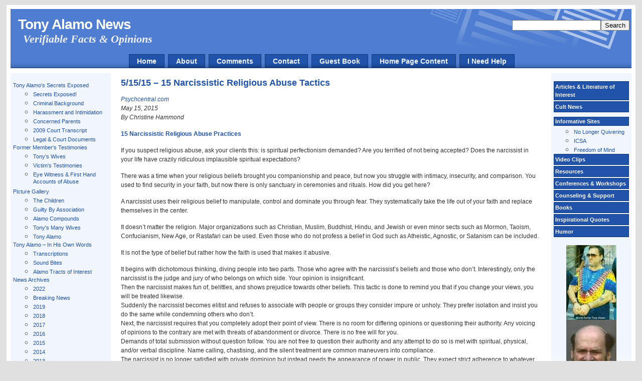

--- FILE ---
content_type: text/html; charset=UTF-8
request_url: https://www.tonyalamonews.com/6065/51515-15-narcissistic-religious-abuse-tactics.php
body_size: 8636
content:
<!DOCTYPE html PUBLIC "-//W3C//DTD XHTML 1.0 Transitional//EN" "http://www.w3.org/TR/xhtml1/DTD/xhtml1-transitional.dtd">
<html xmlns="http://www.w3.org/1999/xhtml">
<head profile="http://gmpg.org/xfn/11">
<meta http-equiv="Content-Type" content="text/html; charset=UTF-8" />
<title>Tony Alamo News  &raquo; Blog Archive   &raquo; 5/15/15 &#8211; 15 Narcissistic Religious Abuse Tactics</title>
<link rel="stylesheet" href="https://www.tonyalamonews.com/wp-content/themes/newsportal-10/style.css" type="text/css" media="screen" />
<link rel="alternate" type="application/rss+xml" title="RSS 2.0" href="https://feeds.feedburner.com/TonyAlamoNews" />
<link rel="alternate" type="text/xml" title="RSS .92" href="https://feeds.feedburner.com/TonyAlamoNews" />
<link rel="alternate" type="application/atom+xml" title="Atom 0.3" href="https://feeds.feedburner.com/TonyAlamoNews" />
<link rel="pingback" href="https://www.tonyalamonews.com/xmlrpc.php" />
	<link rel='archives' title='April 2024' href='https://www.tonyalamonews.com/date/2024/04' />
	<link rel='archives' title='March 2024' href='https://www.tonyalamonews.com/date/2024/03' />
	<link rel='archives' title='June 2022' href='https://www.tonyalamonews.com/date/2022/06' />
	<link rel='archives' title='June 2019' href='https://www.tonyalamonews.com/date/2019/06' />
	<link rel='archives' title='February 2019' href='https://www.tonyalamonews.com/date/2019/02' />
	<link rel='archives' title='September 2018' href='https://www.tonyalamonews.com/date/2018/09' />
	<link rel='archives' title='May 2018' href='https://www.tonyalamonews.com/date/2018/05' />
	<link rel='archives' title='April 2018' href='https://www.tonyalamonews.com/date/2018/04' />
	<link rel='archives' title='March 2018' href='https://www.tonyalamonews.com/date/2018/03' />
	<link rel='archives' title='December 2017' href='https://www.tonyalamonews.com/date/2017/12' />
	<link rel='archives' title='November 2017' href='https://www.tonyalamonews.com/date/2017/11' />
	<link rel='archives' title='July 2017' href='https://www.tonyalamonews.com/date/2017/07' />
	<link rel='archives' title='May 2017' href='https://www.tonyalamonews.com/date/2017/05' />
	<link rel='archives' title='April 2017' href='https://www.tonyalamonews.com/date/2017/04' />
	<link rel='archives' title='February 2016' href='https://www.tonyalamonews.com/date/2016/02' />
	<link rel='archives' title='October 2015' href='https://www.tonyalamonews.com/date/2015/10' />
	<link rel='archives' title='July 2015' href='https://www.tonyalamonews.com/date/2015/07' />
	<link rel='archives' title='May 2015' href='https://www.tonyalamonews.com/date/2015/05' />
	<link rel='archives' title='April 2015' href='https://www.tonyalamonews.com/date/2015/04' />
	<link rel='archives' title='January 2015' href='https://www.tonyalamonews.com/date/2015/01' />
	<link rel='archives' title='December 2014' href='https://www.tonyalamonews.com/date/2014/12' />
	<link rel='archives' title='November 2014' href='https://www.tonyalamonews.com/date/2014/11' />
	<link rel='archives' title='October 2014' href='https://www.tonyalamonews.com/date/2014/10' />
	<link rel='archives' title='August 2014' href='https://www.tonyalamonews.com/date/2014/08' />
	<link rel='archives' title='June 2014' href='https://www.tonyalamonews.com/date/2014/06' />
	<link rel='archives' title='May 2014' href='https://www.tonyalamonews.com/date/2014/05' />
	<link rel='archives' title='April 2014' href='https://www.tonyalamonews.com/date/2014/04' />
	<link rel='archives' title='March 2014' href='https://www.tonyalamonews.com/date/2014/03' />
	<link rel='archives' title='February 2014' href='https://www.tonyalamonews.com/date/2014/02' />
	<link rel='archives' title='January 2014' href='https://www.tonyalamonews.com/date/2014/01' />
	<link rel='archives' title='December 2013' href='https://www.tonyalamonews.com/date/2013/12' />
	<link rel='archives' title='November 2013' href='https://www.tonyalamonews.com/date/2013/11' />
	<link rel='archives' title='October 2013' href='https://www.tonyalamonews.com/date/2013/10' />
	<link rel='archives' title='September 2013' href='https://www.tonyalamonews.com/date/2013/09' />
	<link rel='archives' title='August 2013' href='https://www.tonyalamonews.com/date/2013/08' />
	<link rel='archives' title='July 2013' href='https://www.tonyalamonews.com/date/2013/07' />
	<link rel='archives' title='June 2013' href='https://www.tonyalamonews.com/date/2013/06' />
	<link rel='archives' title='May 2013' href='https://www.tonyalamonews.com/date/2013/05' />
	<link rel='archives' title='April 2013' href='https://www.tonyalamonews.com/date/2013/04' />
	<link rel='archives' title='March 2013' href='https://www.tonyalamonews.com/date/2013/03' />
	<link rel='archives' title='February 2013' href='https://www.tonyalamonews.com/date/2013/02' />
	<link rel='archives' title='January 2013' href='https://www.tonyalamonews.com/date/2013/01' />
	<link rel='archives' title='December 2012' href='https://www.tonyalamonews.com/date/2012/12' />
	<link rel='archives' title='November 2012' href='https://www.tonyalamonews.com/date/2012/11' />
	<link rel='archives' title='October 2012' href='https://www.tonyalamonews.com/date/2012/10' />
	<link rel='archives' title='September 2012' href='https://www.tonyalamonews.com/date/2012/09' />
	<link rel='archives' title='August 2012' href='https://www.tonyalamonews.com/date/2012/08' />
	<link rel='archives' title='June 2012' href='https://www.tonyalamonews.com/date/2012/06' />
	<link rel='archives' title='April 2012' href='https://www.tonyalamonews.com/date/2012/04' />
	<link rel='archives' title='February 2012' href='https://www.tonyalamonews.com/date/2012/02' />
	<link rel='archives' title='January 2012' href='https://www.tonyalamonews.com/date/2012/01' />
	<link rel='archives' title='December 2011' href='https://www.tonyalamonews.com/date/2011/12' />
	<link rel='archives' title='November 2011' href='https://www.tonyalamonews.com/date/2011/11' />
	<link rel='archives' title='October 2011' href='https://www.tonyalamonews.com/date/2011/10' />
	<link rel='archives' title='September 2011' href='https://www.tonyalamonews.com/date/2011/09' />
	<link rel='archives' title='August 2011' href='https://www.tonyalamonews.com/date/2011/08' />
	<link rel='archives' title='June 2011' href='https://www.tonyalamonews.com/date/2011/06' />
	<link rel='archives' title='May 2011' href='https://www.tonyalamonews.com/date/2011/05' />
	<link rel='archives' title='April 2011' href='https://www.tonyalamonews.com/date/2011/04' />
	<link rel='archives' title='March 2011' href='https://www.tonyalamonews.com/date/2011/03' />
	<link rel='archives' title='February 2011' href='https://www.tonyalamonews.com/date/2011/02' />
	<link rel='archives' title='January 2011' href='https://www.tonyalamonews.com/date/2011/01' />
	<link rel='archives' title='December 2010' href='https://www.tonyalamonews.com/date/2010/12' />
	<link rel='archives' title='November 2010' href='https://www.tonyalamonews.com/date/2010/11' />
	<link rel='archives' title='October 2010' href='https://www.tonyalamonews.com/date/2010/10' />
	<link rel='archives' title='September 2010' href='https://www.tonyalamonews.com/date/2010/09' />
	<link rel='archives' title='August 2010' href='https://www.tonyalamonews.com/date/2010/08' />
	<link rel='archives' title='July 2010' href='https://www.tonyalamonews.com/date/2010/07' />
	<link rel='archives' title='June 2010' href='https://www.tonyalamonews.com/date/2010/06' />
	<link rel='archives' title='May 2010' href='https://www.tonyalamonews.com/date/2010/05' />
	<link rel='archives' title='April 2010' href='https://www.tonyalamonews.com/date/2010/04' />
	<link rel='archives' title='March 2010' href='https://www.tonyalamonews.com/date/2010/03' />
	<link rel='archives' title='February 2010' href='https://www.tonyalamonews.com/date/2010/02' />
	<link rel='archives' title='January 2010' href='https://www.tonyalamonews.com/date/2010/01' />
	<link rel='archives' title='December 2009' href='https://www.tonyalamonews.com/date/2009/12' />
	<link rel='archives' title='November 2009' href='https://www.tonyalamonews.com/date/2009/11' />
	<link rel='archives' title='October 2009' href='https://www.tonyalamonews.com/date/2009/10' />
	<link rel='archives' title='September 2009' href='https://www.tonyalamonews.com/date/2009/09' />
	<link rel='archives' title='August 2009' href='https://www.tonyalamonews.com/date/2009/08' />
	<link rel='archives' title='July 2009' href='https://www.tonyalamonews.com/date/2009/07' />
	<link rel='archives' title='June 2009' href='https://www.tonyalamonews.com/date/2009/06' />
	<link rel='archives' title='May 2009' href='https://www.tonyalamonews.com/date/2009/05' />
	<link rel='archives' title='April 2009' href='https://www.tonyalamonews.com/date/2009/04' />
	<link rel='archives' title='March 2009' href='https://www.tonyalamonews.com/date/2009/03' />
	<link rel='archives' title='February 2009' href='https://www.tonyalamonews.com/date/2009/02' />
	<link rel='archives' title='January 2009' href='https://www.tonyalamonews.com/date/2009/01' />
	<link rel='archives' title='December 2008' href='https://www.tonyalamonews.com/date/2008/12' />
	<link rel='archives' title='November 2008' href='https://www.tonyalamonews.com/date/2008/11' />
	<link rel='archives' title='October 2008' href='https://www.tonyalamonews.com/date/2008/10' />
	<link rel='archives' title='September 2008' href='https://www.tonyalamonews.com/date/2008/09' />
	<link rel='archives' title='August 2008' href='https://www.tonyalamonews.com/date/2008/08' />
	<link rel='archives' title='July 2008' href='https://www.tonyalamonews.com/date/2008/07' />
	<link rel='archives' title='June 2008' href='https://www.tonyalamonews.com/date/2008/06' />
	<link rel='archives' title='May 2008' href='https://www.tonyalamonews.com/date/2008/05' />
	<link rel='archives' title='April 2008' href='https://www.tonyalamonews.com/date/2008/04' />
	<link rel='archives' title='March 2008' href='https://www.tonyalamonews.com/date/2008/03' />
	<link rel='archives' title='February 2008' href='https://www.tonyalamonews.com/date/2008/02' />
	<link rel='archives' title='December 2007' href='https://www.tonyalamonews.com/date/2007/12' />
	<link rel='archives' title='November 2007' href='https://www.tonyalamonews.com/date/2007/11' />
	<link rel='archives' title='October 2007' href='https://www.tonyalamonews.com/date/2007/10' />
	<link rel='archives' title='September 2007' href='https://www.tonyalamonews.com/date/2007/09' />
	<link rel='archives' title='August 2007' href='https://www.tonyalamonews.com/date/2007/08' />
	<link rel='archives' title='June 2007' href='https://www.tonyalamonews.com/date/2007/06' />
	<link rel='archives' title='May 2007' href='https://www.tonyalamonews.com/date/2007/05' />
	<link rel='archives' title='April 2007' href='https://www.tonyalamonews.com/date/2007/04' />
	<link rel='archives' title='March 2007' href='https://www.tonyalamonews.com/date/2007/03' />
	<link rel='archives' title='February 2007' href='https://www.tonyalamonews.com/date/2007/02' />
	<link rel='archives' title='December 2006' href='https://www.tonyalamonews.com/date/2006/12' />
	<link rel='archives' title='November 2006' href='https://www.tonyalamonews.com/date/2006/11' />
	<link rel='archives' title='October 2006' href='https://www.tonyalamonews.com/date/2006/10' />
	<link rel='archives' title='September 2006' href='https://www.tonyalamonews.com/date/2006/09' />
	<link rel='archives' title='July 2006' href='https://www.tonyalamonews.com/date/2006/07' />
	<link rel='archives' title='June 2006' href='https://www.tonyalamonews.com/date/2006/06' />
	<link rel='archives' title='May 2006' href='https://www.tonyalamonews.com/date/2006/05' />
	<link rel='archives' title='February 2006' href='https://www.tonyalamonews.com/date/2006/02' />
<meta name='robots' content='max-image-preview:large' />
<link rel="alternate" type="application/rss+xml" title="Tony Alamo News &raquo; 5/15/15 &#8211; 15 Narcissistic Religious Abuse Tactics Comments Feed" href="https://www.tonyalamonews.com/6065/51515-15-narcissistic-religious-abuse-tactics.php/feed" />
<link rel="alternate" title="oEmbed (JSON)" type="application/json+oembed" href="https://www.tonyalamonews.com/wp-json/oembed/1.0/embed?url=https%3A%2F%2Fwww.tonyalamonews.com%2F6065%2F51515-15-narcissistic-religious-abuse-tactics.php" />
<link rel="alternate" title="oEmbed (XML)" type="text/xml+oembed" href="https://www.tonyalamonews.com/wp-json/oembed/1.0/embed?url=https%3A%2F%2Fwww.tonyalamonews.com%2F6065%2F51515-15-narcissistic-religious-abuse-tactics.php&#038;format=xml" />
<style id='wp-img-auto-sizes-contain-inline-css' type='text/css'>
img:is([sizes=auto i],[sizes^="auto," i]){contain-intrinsic-size:3000px 1500px}
/*# sourceURL=wp-img-auto-sizes-contain-inline-css */
</style>
<style id='wp-emoji-styles-inline-css' type='text/css'>

	img.wp-smiley, img.emoji {
		display: inline !important;
		border: none !important;
		box-shadow: none !important;
		height: 1em !important;
		width: 1em !important;
		margin: 0 0.07em !important;
		vertical-align: -0.1em !important;
		background: none !important;
		padding: 0 !important;
	}
/*# sourceURL=wp-emoji-styles-inline-css */
</style>
<style id='wp-block-library-inline-css' type='text/css'>
:root{--wp-block-synced-color:#7a00df;--wp-block-synced-color--rgb:122,0,223;--wp-bound-block-color:var(--wp-block-synced-color);--wp-editor-canvas-background:#ddd;--wp-admin-theme-color:#007cba;--wp-admin-theme-color--rgb:0,124,186;--wp-admin-theme-color-darker-10:#006ba1;--wp-admin-theme-color-darker-10--rgb:0,107,160.5;--wp-admin-theme-color-darker-20:#005a87;--wp-admin-theme-color-darker-20--rgb:0,90,135;--wp-admin-border-width-focus:2px}@media (min-resolution:192dpi){:root{--wp-admin-border-width-focus:1.5px}}.wp-element-button{cursor:pointer}:root .has-very-light-gray-background-color{background-color:#eee}:root .has-very-dark-gray-background-color{background-color:#313131}:root .has-very-light-gray-color{color:#eee}:root .has-very-dark-gray-color{color:#313131}:root .has-vivid-green-cyan-to-vivid-cyan-blue-gradient-background{background:linear-gradient(135deg,#00d084,#0693e3)}:root .has-purple-crush-gradient-background{background:linear-gradient(135deg,#34e2e4,#4721fb 50%,#ab1dfe)}:root .has-hazy-dawn-gradient-background{background:linear-gradient(135deg,#faaca8,#dad0ec)}:root .has-subdued-olive-gradient-background{background:linear-gradient(135deg,#fafae1,#67a671)}:root .has-atomic-cream-gradient-background{background:linear-gradient(135deg,#fdd79a,#004a59)}:root .has-nightshade-gradient-background{background:linear-gradient(135deg,#330968,#31cdcf)}:root .has-midnight-gradient-background{background:linear-gradient(135deg,#020381,#2874fc)}:root{--wp--preset--font-size--normal:16px;--wp--preset--font-size--huge:42px}.has-regular-font-size{font-size:1em}.has-larger-font-size{font-size:2.625em}.has-normal-font-size{font-size:var(--wp--preset--font-size--normal)}.has-huge-font-size{font-size:var(--wp--preset--font-size--huge)}.has-text-align-center{text-align:center}.has-text-align-left{text-align:left}.has-text-align-right{text-align:right}.has-fit-text{white-space:nowrap!important}#end-resizable-editor-section{display:none}.aligncenter{clear:both}.items-justified-left{justify-content:flex-start}.items-justified-center{justify-content:center}.items-justified-right{justify-content:flex-end}.items-justified-space-between{justify-content:space-between}.screen-reader-text{border:0;clip-path:inset(50%);height:1px;margin:-1px;overflow:hidden;padding:0;position:absolute;width:1px;word-wrap:normal!important}.screen-reader-text:focus{background-color:#ddd;clip-path:none;color:#444;display:block;font-size:1em;height:auto;left:5px;line-height:normal;padding:15px 23px 14px;text-decoration:none;top:5px;width:auto;z-index:100000}html :where(.has-border-color){border-style:solid}html :where([style*=border-top-color]){border-top-style:solid}html :where([style*=border-right-color]){border-right-style:solid}html :where([style*=border-bottom-color]){border-bottom-style:solid}html :where([style*=border-left-color]){border-left-style:solid}html :where([style*=border-width]){border-style:solid}html :where([style*=border-top-width]){border-top-style:solid}html :where([style*=border-right-width]){border-right-style:solid}html :where([style*=border-bottom-width]){border-bottom-style:solid}html :where([style*=border-left-width]){border-left-style:solid}html :where(img[class*=wp-image-]){height:auto;max-width:100%}:where(figure){margin:0 0 1em}html :where(.is-position-sticky){--wp-admin--admin-bar--position-offset:var(--wp-admin--admin-bar--height,0px)}@media screen and (max-width:600px){html :where(.is-position-sticky){--wp-admin--admin-bar--position-offset:0px}}

/*# sourceURL=wp-block-library-inline-css */
</style>
<style id='classic-theme-styles-inline-css' type='text/css'>
/*! This file is auto-generated */
.wp-block-button__link{color:#fff;background-color:#32373c;border-radius:9999px;box-shadow:none;text-decoration:none;padding:calc(.667em + 2px) calc(1.333em + 2px);font-size:1.125em}.wp-block-file__button{background:#32373c;color:#fff;text-decoration:none}
/*# sourceURL=/wp-includes/css/classic-themes.min.css */
</style>
<link rel='stylesheet' id='cptch_stylesheet-css' href='https://www.tonyalamonews.com/wp-content/plugins/captcha/css/front_end_style.css?ver=4.4.5' type='text/css' media='all' />
<link rel='stylesheet' id='dashicons-css' href='https://www.tonyalamonews.com/wp-includes/css/dashicons.min.css?ver=6.9' type='text/css' media='all' />
<link rel='stylesheet' id='cptch_desktop_style-css' href='https://www.tonyalamonews.com/wp-content/plugins/captcha/css/desktop_style.css?ver=4.4.5' type='text/css' media='all' />
<link rel="https://api.w.org/" href="https://www.tonyalamonews.com/wp-json/" /><link rel="alternate" title="JSON" type="application/json" href="https://www.tonyalamonews.com/wp-json/wp/v2/posts/6065" /><link rel="EditURI" type="application/rsd+xml" title="RSD" href="https://www.tonyalamonews.com/xmlrpc.php?rsd" />
<link rel="canonical" href="https://www.tonyalamonews.com/6065/51515-15-narcissistic-religious-abuse-tactics.php" />
<link rel='shortlink' href='https://www.tonyalamonews.com/?p=6065' />
<script src="https://www.google-analytics.com/urchin.js" type="text/javascript">
</script>
<script type="text/javascript">
_uacct = "UA-1487213-2";
urchinTracker();
</script>
</head>



<body>

<div id="page_wrapper"><a name="top"></a>
  <div id="header_wrapper">
    <div id="header">
<h1><a href="https://www.tonyalamonews.com">Tony Alamo News</a></h1>
<div style="padding-left: 10px; padding-bottom: 10px; font-size: 138%; color: #eee; font-weight: bold; font-style: italic" >Verifiable Facts &amp; Opinions</div>
			</div>
    <div id="navcontainer">
	<ul id="navlist">

<li class="page_item"><a href="https://www.tonyalamonews.com">Home</a></li>

<li class="page_item page-item-2"><a href="https://www.tonyalamonews.com/about">About</a></li>
<li class="page_item page-item-5698"><a href="https://www.tonyalamonews.com/comments">Comments</a></li>
<li class="page_item page-item-3"><a href="https://www.tonyalamonews.com/please">Contact</a></li>
<li class="page_item page-item-152"><a href="https://www.tonyalamonews.com/guest-book">Guest Book</a></li>
<li class="page_item page-item-6325"><a href="https://www.tonyalamonews.com/home-page-content">Home Page Content</a></li>
<li class="page_item page-item-208"><a href="https://www.tonyalamonews.com/i-need-help">I Need Help</a></li>

<li class="page_item" style="position:absolute;top:40px; right: 25px;"><form style="display:inline" method="get" id="searchform" action="/index.php">

<input type="text" size="20" value="" name="s" id="s" /><input type="submit" id="sidebarsubmit" value="Search" />

 </form></li>

</ul>


          </div>
  </div>

  <div id="left_side">
  
  		
		
		      <div class="block block-user">
   
 </div>
 
 
        <div class="block block-user">

<ul class="catnav">

	<li class="cat-item cat-item-51"><a href="https://www.tonyalamonews.com/category/tony-alamos-secrets-exposed">Tony Alamo&#039;s Secrets Exposed</a>
<ul class='children'>
	<li class="cat-item cat-item-70"><a href="https://www.tonyalamonews.com/category/tony-alamos-secrets-exposed/httpwww-tonyalamonews-comsecrets-exposed">Secrets Exposed!</a>
</li>
	<li class="cat-item cat-item-69"><a href="https://www.tonyalamonews.com/category/tony-alamos-secrets-exposed/criminal-background">Criminal Background</a>
</li>
	<li class="cat-item cat-item-75"><a href="https://www.tonyalamonews.com/category/tony-alamos-secrets-exposed/harassment-and-intimidation">Harassment and Intimidation</a>
</li>
	<li class="cat-item cat-item-76"><a href="https://www.tonyalamonews.com/category/tony-alamos-secrets-exposed/concerned-parents">Concerned Parents</a>
</li>
	<li class="cat-item cat-item-92"><a href="https://www.tonyalamonews.com/category/tony-alamos-secrets-exposed/2009-court-transcript">2009 Court Transcript</a>
</li>
	<li class="cat-item cat-item-7"><a href="https://www.tonyalamonews.com/category/tony-alamos-secrets-exposed/legal-court-documents">Legal &amp; Court Documents</a>
</li>
</ul>
</li>
	<li class="cat-item cat-item-6"><a href="https://www.tonyalamonews.com/category/former-members-testimonies">Former Member&#039;s Testimonies</a>
<ul class='children'>
	<li class="cat-item cat-item-60"><a href="https://www.tonyalamonews.com/category/former-members-testimonies/tonys-wives">Tony&#039;s Wives</a>
</li>
	<li class="cat-item cat-item-11"><a href="https://www.tonyalamonews.com/category/former-members-testimonies/victims-testimonies">Victim&#039;s Testimonies</a>
</li>
	<li class="cat-item cat-item-49"><a href="https://www.tonyalamonews.com/category/former-members-testimonies/eye-witness-first-hand-accounts-of-abuse">Eye Witness &amp; First Hand Accounts of Abuse</a>
</li>
</ul>
</li>
	<li class="cat-item cat-item-12"><a href="https://www.tonyalamonews.com/category/picture-gallery">Picture Gallery</a>
<ul class='children'>
	<li class="cat-item cat-item-68"><a href="https://www.tonyalamonews.com/category/picture-gallery/the-children">The Children</a>
</li>
	<li class="cat-item cat-item-73"><a href="https://www.tonyalamonews.com/category/picture-gallery/guilty-by-association">Guilty By Association</a>
</li>
	<li class="cat-item cat-item-77"><a href="https://www.tonyalamonews.com/category/picture-gallery/alamo-compounds">Alamo Compounds</a>
</li>
	<li class="cat-item cat-item-13"><a href="https://www.tonyalamonews.com/category/picture-gallery/tonys-many-wives">Tony&#039;s Many Wives</a>
</li>
	<li class="cat-item cat-item-15"><a href="https://www.tonyalamonews.com/category/picture-gallery/tony-alamo">Tony Alamo</a>
</li>
</ul>
</li>
	<li class="cat-item cat-item-19"><a href="https://www.tonyalamonews.com/category/tony-alamo-in-his-own-words">Tony Alamo &#8211; In His Own Words</a>
<ul class='children'>
	<li class="cat-item cat-item-54"><a href="https://www.tonyalamonews.com/category/tony-alamo-in-his-own-words/transcriptions">Transcriptions</a>
</li>
	<li class="cat-item cat-item-53"><a href="https://www.tonyalamonews.com/category/tony-alamo-in-his-own-words/sound-bites">Sound Bites</a>
</li>
	<li class="cat-item cat-item-52"><a href="https://www.tonyalamonews.com/category/tony-alamo-in-his-own-words/alamo-tracts-of-interest">Alamo Tracts of Interest</a>
</li>
</ul>
</li>
	<li class="cat-item cat-item-10"><a href="https://www.tonyalamonews.com/category/news-archives">News Archives</a>
<ul class='children'>
	<li class="cat-item cat-item-118"><a href="https://www.tonyalamonews.com/category/news-archives/2022">2022</a>
</li>
	<li class="cat-item cat-item-4"><a href="https://www.tonyalamonews.com/category/news-archives/breaking-news">Breaking News</a>
</li>
	<li class="cat-item cat-item-116"><a href="https://www.tonyalamonews.com/category/news-archives/2019">2019</a>
</li>
	<li class="cat-item cat-item-115"><a href="https://www.tonyalamonews.com/category/news-archives/2018">2018</a>
</li>
	<li class="cat-item cat-item-113"><a href="https://www.tonyalamonews.com/category/news-archives/2017">2017</a>
</li>
	<li class="cat-item cat-item-112"><a href="https://www.tonyalamonews.com/category/news-archives/2016">2016</a>
</li>
	<li class="cat-item cat-item-109"><a href="https://www.tonyalamonews.com/category/news-archives/2015">2015</a>
</li>
	<li class="cat-item cat-item-108"><a href="https://www.tonyalamonews.com/category/news-archives/2014">2014</a>
</li>
	<li class="cat-item cat-item-99"><a href="https://www.tonyalamonews.com/category/news-archives/2013">2013</a>
</li>
	<li class="cat-item cat-item-93"><a href="https://www.tonyalamonews.com/category/news-archives/2012">2012</a>
</li>
	<li class="cat-item cat-item-91"><a href="https://www.tonyalamonews.com/category/news-archives/2011">2011</a>
</li>
	<li class="cat-item cat-item-89"><a href="https://www.tonyalamonews.com/category/news-archives/2010">2010</a>
</li>
	<li class="cat-item cat-item-105"><a href="https://www.tonyalamonews.com/category/news-archives/2009">2009 &#8211; (Trial year)</a>
</li>
	<li class="cat-item cat-item-106"><a href="https://www.tonyalamonews.com/category/news-archives/2008">2008 &#8211; (Trial year)</a>
</li>
	<li class="cat-item cat-item-67"><a href="https://www.tonyalamonews.com/category/news-archives/2000-2007">2000-2007</a>
</li>
	<li class="cat-item cat-item-66"><a href="https://www.tonyalamonews.com/category/news-archives/1990-1999">1990-1999</a>
</li>
	<li class="cat-item cat-item-65"><a href="https://www.tonyalamonews.com/category/news-archives/1980-1989">1980-1989</a>
</li>
	<li class="cat-item cat-item-64"><a href="https://www.tonyalamonews.com/category/news-archives/1970-1979">1970-1979</a>
</li>
	<li class="cat-item cat-item-90"><a href="https://www.tonyalamonews.com/category/news-archives/videos-television">Videos &#8211; Television</a>
</li>
	<li class="cat-item cat-item-71"><a href="https://www.tonyalamonews.com/category/news-archives/polygamy-in-the-news">Polygamy In The News</a>
</li>
	<li class="cat-item cat-item-79"><a href="https://www.tonyalamonews.com/category/news-archives/news-blogs-forums">News Blogs &amp; Forums</a>
</li>
</ul>
</li>
	<li class="cat-item cat-item-20"><a href="https://www.tonyalamonews.com/category/arm-full-of-help">Arm Full Of Help</a>
</li>
	<li class="cat-item cat-item-56"><a href="https://www.tonyalamonews.com/category/tell-your-story">Tell Your Story</a>
</li>
	<li class="cat-item cat-item-59"><a href="https://www.tonyalamonews.com/category/i-need-help">I Need Help</a>
</li>
	<li class="cat-item cat-item-61"><a href="https://www.tonyalamonews.com/category/timeline">Timeline</a>
</li>
	<li class="cat-item cat-item-63"><a href="https://www.tonyalamonews.com/category/in-memory-of">In Memory Of</a>
</li>
	<li class="cat-item cat-item-83"><a href="https://www.tonyalamonews.com/category/editorials">Editorials</a>
</li>
	<li class="cat-item cat-item-107"><a href="https://www.tonyalamonews.com/category/storage">Storage</a>
</li>

</ul>

<p>&nbsp;</p>

<h3>Subscribe for Free</h3>
<ul class="catnav">
<li>
<a style="float:left" href="https://feeds.feedburner.com/TonyAlamoNews" title="Subscribe to my feed" rel="alternate" type="application/rss+xml"><img src="https://www.feedburner.com/fb/images/pub/feed-icon32x32.png" alt="" style="border:0; padding-right: 4px;"/></a><a href="https://feeds.feedburner.com/TonyAlamoNews" title="Subscribe to my feed" rel="alternate" type="application/rss+xml"></a>
<a href="https://feeds.feedburner.com/TonyAlamoNews">via Yahoo, Google or another newsreader</a><br><br></li>
<li><a style="float:left" href="https://www.feedburner.com/fb/a/emailverifySubmit?feedId=726259"><img src="/furniture/email.jpg" alt="" style="border:0; padding-right: 4px;"/></a><a href="https://www.feedburner.com/fb/a/emailverifySubmit?feedId=726259">Subscribe to Tony Alamo News by Email</a></li>
</ul>
   
 </div>
  
    
  </div>
  
  <div id="right_side">
  		
        <div class="block block-node">

<ul class="catnav">
	<li><a id="right1" href="https://www.tonyalamonews.com/category/articles-literature-of-interest/" title="View all posts filed under Articles &amp; Literature of Interest">Articles &amp; Literature of Interest</a>

</li>

	<li><a id="right2" href="https://www.tonyalamonews.com/category/cult-news/" title="View all posts filed under Cult News">Cult News</a>
</li>

<li id="linkcat-2" class="linkcat"><h2>Informative Sites</h2>
	<ul class='xoxo blogroll'>
<li><a href="http://www.patheos.com/blogs/nolongerquivering/">No Longer Quivering</a></li>
<li><a href="http://www.icsahome.com" title="02">ICSA</a></li>
<li><a href="http://www.freedomofmind.com" title="06">Freedom of Mind</a></li>

	</ul>
</li>

	<li><a id="right3" href="https://www.tonyalamonews.com/category/video-clips/" title="View all posts filed under Video Clips">Video Clips</a>
</li>

	<li><a id="right4" href="https://www.tonyalamonews.com/category/resources/" title="View all posts filed under Resources">Resources</a>
</li>
	<li><a id="right5" href="https://www.tonyalamonews.com/category/conferences-workshops/" title="View all posts filed under Conferences &amp; Workshops">Conferences &amp; Workshops</a>

</li>
	<li><a id="right6" href="https://www.tonyalamonews.com/category/counseling-support/" title="View all posts filed under Counseling &amp; Support">Counseling &amp; Support</a>
</li>
	<li><a id="right7" href="https://www.tonyalamonews.com/category/books/" title="View all posts filed under Books">Books</a>
</li>
	<li><a id="right8" href="https://www.tonyalamonews.com/category/inspirational-quotes/" title="View all posts filed under Inspirational Quotes">Inspirational Quotes</a>
</li>
	<li><a id="right9" href="https://www.tonyalamonews.com/category/humor/" title="View all posts filed under Humor">Humor</a>
</li>
</ul>

     </div>

<center>
<img src="/furniture/tony-alamo-arrested.jpg">
<img src='https://www.tonyalamonews.com/wp-content/uploads/alamo-mugshot0908.jpg' alt='alamo-arrest-mugshot0908' />
</center>


  
  </div>

  <div id="content">

  <!-- begin content --><div id="first-time">



<div class="post" id="post-6065">

<h3><a href="https://www.tonyalamonews.com/6065/51515-15-narcissistic-religious-abuse-tactics.php" rel="bookmark" title="Permanent Link to 5/15/15 &#8211; 15 Narcissistic Religious Abuse Tactics">5/15/15 &#8211; 15 Narcissistic Religious Abuse Tactics</a></h3>


<p><em><a href="http://psychcentral.com/">Psychcentral.com</a><br />
May 15, 2015<br />
By Christine Hammond</em></p>
<p><strong><a href="http://pro.psychcentral.com/exhausted-woman/2015/05/15-narcissistic-religious-abuse-tactics/">15 Narcissistic Religious Abuse Practices</a></strong></p>
<p>If you suspect religious abuse, ask your clients this: is spiritual perfectionism demanded?  Are you terrified of not being accepted? Does the narcissist in your life have crazily ridiculous implausible spiritual expectations?</p>
<p><span id="more-6065"></span></p>
<p>There was a time when your religious beliefs brought you companionship and peace, but now you struggle with intimacy, insecurity, and comparison. You used to find security in your faith, but now there is only sanctuary in ceremonies and rituals. How did you get here?</p>
<p>A narcissist uses their religious belief to manipulate, control and dominate you through fear. They systematically take the life out of your faith and replace themselves in the center.</p>
<p>It doesn’t matter the religion. Major organizations such as Christian, Muslim, Buddhist, Hindu, and Jewish or even minor sects such as Mormon, Taoism, Confucianism, New Age, or Rastafari can be used. Even those who do not profess a belief in God such as Atheistic, Agnostic, or Satanism can be included.</p>
<p>It is not the type of belief but rather how the faith is used that makes it abusive.</p>
<p>It begins with dichotomous thinking, diving people into two parts. Those who agree with the narcissist’s beliefs and those who don’t. Interestingly, only the narcissist is the judge and jury of who belongs on which side. Your opinion is insignificant.<br />
Then the narcissist makes fun of, belittles, and shows prejudice towards other beliefs. This tactic is done to remind you that if you change your views, you will be treated likewise.<br />
Suddenly the narcissist becomes elitist and refuses to associate with people or groups they consider impure or unholy. They prefer isolation and insist you do the same while condemning others who don’t.<br />
Next, the narcissist requires that you completely adopt their point of view. There is no room for differing opinions or questioning their authority. Any voicing of opinions to the contrary are met with threats of abandonment or divorce. There is no free will for you.<br />
Demands of total submission without question follow. You are not free to question their authority and any attempt to do so is met with spiritual, physical, and/or verbal discipline. Name calling, chastising, and the silent treatment are common maneuvers into compliance.<br />
The narcissist is no longer satisfied with private dominion but instead needs the appearance of power in public. They expect strict adherence to whatever image they have created regardless of the accuracy of that image. Even the slightest hint of challenging their façade is met with quick and cruel reprimands.<br />
To further intimidate, the narcissist labels people who don’t comply with their beliefs as disobedient, rebellious, lacking faith, demons, or enemies of the faith. This is done in front of others to reinforce their opinions and instill fear inside and outside the family.<br />
There is huge emphasis on public performance. They demand perfection and happiness at all times. Religious activities such as attending church have extreme demands, excessive expectations, and rigidity. No allowances are given even for grieving over the loss of a friend or relative.<br />
Strict adherence to their rules and regulations are commanded with absolute statements about insignificant issues such as hair color or style. Non-compliance is met with severe discipline and even excommunication.<br />
To further segregate, the narcissist uses secrecy or withholds information to a few select worthy individuals. Sometimes they require proof of advanced spirituality or some deeper level of commitment before they will share.<br />
Questioning the narcissist is worse than questioning the religion. Blind obedience to the narcissist is expected as their opinion is more important than the religion. In essence, they have replaced your religion with themselves and you are expected to worship them.<br />
The narcissist frequently uses their religious position of authority to connive for their own personal benefit which is often financial. They will justify this behavior by saying they deserve it because they are better than others. You, however, will not be included because even your best is not good enough.<br />
For the narcissist, the end justifies the means. They may engage in criminal misconduct or cover up the transgressions of others in the name of their religion. This includes covering up sexual abuse, physical abuse, financial felonies, and misdemeanors. They believe they are above the law and therefore can subvert it.<br />
To complete the isolation, estrangement from extended family members and friends outside of the religion is mandatory. This includes shunning, alienation, or persecution. You are completely alone now with only them as the voice in your life.<br />
At the end of this, you find your own beliefs have lost their vitality and your religious growth is stagnant due to the constant abuse by the narcissist. It is not unusual for you to question you faith and even abandon it due to the sadistic behavior.<br />
You don’t have to be subject to religious abuse. Study these steps and refuse to be part of any organization that encourages this behavior. Your faith is far too precious to be destroyed by a narcissist. Don’t let them steal your joy.</p>

</div>

<p><script src="https://feeds.feedburner.com/~s/TonyAlamoNews?i=https://www.tonyalamonews.com/6065/51515-15-narcissistic-religious-abuse-tactics.php" type="text/javascript" charset="utf-8"></script></p>

<p class="info">In: <a href="https://www.tonyalamonews.com/category/news-archives/2015" rel="category tag">2015</a>, <a href="https://www.tonyalamonews.com/category/articles-literature-of-interest" rel="category tag">Articles &amp; Literature of Interest</a></p>

<div style="text-align:right">| <a href="#top">Back to Top</a> |</div>

<div class="entry">
<div style="float:right;padding:10px;border:1px solid red;margin: 10px;"><center><b style="color:red;">Want to help?</b><br><br><script src="http://digg.com/tools/diggthis.js" type="text/javascript"></script><br><br><span style="font-size:115%;color:red;font-weight:bold;">Click the button!</span><br><span style="font-size:85%"><a href="#" onclick="alert('Digg.com is a site where millions of people submit and vote on articles from the web.\n\nBloggers, writers, journalists, all monitor Digg.com.\n\nThe more \'Diggs\', the more people will know about this article. Spread the word: Digg This!')">Why?</a></span></center></div>

</div>


<!-- You can start editing here. -->


    <!-- If comments are open, but there are no comments. -->
  
  


<a name="respond"></a><h3>Post A Comment</h3>
<form action="https://www.tonyalamonews.com/wp-comments-post.php" method="post" id="commentform">

<p><input type="text" name="author" id="author" class="styled" value="" size="22" tabindex="1" />
<input type="hidden" name="comment_post_ID" value="6065" />
<input type="hidden" name="redirect_to" value="/6065/51515-15-narcissistic-religious-abuse-tactics.php" />
<label for="author"><small>Name</small></label></p>

<p><input type="text" name="email" id="email" value="" size="22" tabindex="2" />
<label for="email"><small>Mail (will not be published)</small></label></p>

<p><input type="text" name="subject" id="subject" value="" size="42" tabindex="3" />
<label for="subject"><small>Subject (not required)</small></label></p>

<!--<p><small><strong>XHTML:</strong> You can use these tags: &lt;a href=&quot;&quot; title=&quot;&quot;&gt; &lt;abbr title=&quot;&quot;&gt; &lt;acronym title=&quot;&quot;&gt; &lt;b&gt; &lt;blockquote cite=&quot;&quot;&gt; &lt;cite&gt; &lt;code&gt; &lt;del datetime=&quot;&quot;&gt; &lt;em&gt; &lt;i&gt; &lt;q cite=&quot;&quot;&gt; &lt;s&gt; &lt;strike&gt; &lt;strong&gt; </small></p>-->

<p><textarea name="comment" id="comment" cols="100%" rows="10" tabindex="4"></textarea></p>

 <p><small><strong>Please note:</strong> All comments are moderated. There is no need to resubmit your comment. Please submit a well thought out post with proper punctuation and spelling, so that it can be reviewed and posted promptly (as space allows).</small></p>
<input type='hidden' name='cntctfrm_contact_action' value='true' /><script class="cptch_to_remove">
				(function( timeout ) {
					setTimeout(
						function() {
							var notice = document.getElementById("cptch_time_limit_notice_88");
							if ( notice )
								notice.style.display = "block";
						},
						timeout
					);
				})(120000);
			</script>
			<span id="cptch_time_limit_notice_88" class="cptch_time_limit_notice cptch_to_remove">Time limit is exhausted. Please reload CAPTCHA.</span><span class="cptch_wrap cptch_math_actions">
				<label class="cptch_label" for="cptch_input_88"><span class="cptch_span">8</span>
					<span class="cptch_span">&nbsp;&minus;&nbsp;</span>
					<span class="cptch_span"><input id="cptch_input_88" class="cptch_input " type="text" autocomplete="off" name="cptch_number" value="" maxlength="2" size="2" aria-required="true" required="required" style="margin-bottom:0;display:inline;font-size: 12px;width: 40px;" /></span>
					<span class="cptch_span">&nbsp;=&nbsp;</span>
					<span class="cptch_span">fiv&#101;</span>
					<input type="hidden" name="cptch_result" value="FqM=" /><input type="hidden" name="cptch_time" value="1769429717" />
					<input type="hidden" name="cptch_form" value="general" />
				</label><span class="cptch_reload_button_wrap hide-if-no-js">
					<noscript>
						<style type="text/css">
							.hide-if-no-js {
								display: none !important;
							}
						</style>
					</noscript>
					<span class="cptch_reload_button dashicons dashicons-update"></span>
				</span></span><p><input name="submit" type="submit" id="submit" tabindex="5" value="Submit Comment" /></p>


</form>



<p align="center"> </p>



	  </div><!-- end content -->

	  </div>

	    <div id="footer">

      <p>Theme Ported to Wordpress by <a href="http://www.kaushalsheth.info"> Kaushal Sheth </a>. Original Design by <a href="http://www.unitedpunjab.com/">Gurpartap Singh</a> </p>
  </div>

<!-- rmh check --></div>
</body>
</html>


--- FILE ---
content_type: text/css
request_url: https://www.tonyalamonews.com/wp-content/themes/newsportal-10/style.css
body_size: 1459
content:
/*
Theme Name: Newsportal
Theme URI: http://www.kaushalsheth.com
Version: 1.0
Description: 3 Column theme Newsportal theme
Author: Kaushal
Author URI: http://www.kaushalsheth.com
*/

body {
  text-align: center;
  margin-top:10px;
  margin-bottom:10px;
  color:#666666;
  background-color: #E0E0E0;
}

A:link {
	COLOR: #2153AA; text-decoration: none;
}
A:visited {
	COLOR: #2153AA; text-decoration: none;
}
A:active {
	COLOR: #2153AA; text-decoration: none;
}
A:hover {
	COLOR: #FF0000; text-decoration: underline;
}

#page_wrapper {
  margin-left: auto; 
  margin-right: auto;
  width: 98%;
  text-align: left;
  background: #FFFFFF;
  border: 8px solid #FFFFFF;
}

#header_wrapper {
  background: #4E7DD1 url(images/menu_bg.gif) bottom left repeat-x;
  margin:0px; padding:0px;
}

#header {
  height: 60px;
  padding:15px;
  background: url(images/header_bg.gif) top right no-repeat;
  margin:0px;
}

#header h1 {
  margin:0px;
  font-family: verdana, arial, sans-serif;
  font-size: 28px;
  color:#ffffff;
  letter-spacing: -1px;
}

#header h1 a {
color:#ffffff;
text-decoration:none;
}

#header h1 a :visited
{
text-decoration:none;
color:#ffffff;
}
#header h1 a:hover
{
text-decoration:underline;
color:#ffffff;
}

#sitename {
  margin:0px;
  font-family: verdana, arial, sans-serif;
  font-size: 28px;
  color:#ffffff;
  letter-spacing: -1px;
}

#header h2 {
  margin:0px;
  font-family: verdana, arial, sans-serif;
  font-size: 14px;
  color:#B1C6EB;
  letter-spacing: 1px;
}

#left_side {
  margin-top: 10px;
  float: left;
  width: 200px;
  background: #F1F6FE url(images/side_bg.gif) bottom left repeat-x;
}

#right_side {
  margin-top: 10px;
  float: right;
  width: 160px;
  background: #F1F6FE url(images/side_bg.gif) bottom left repeat-x;
}

#content {
  margin-top: 20px;
  margin-bottom: 0px;
  margin-left: 220px;
  margin-right: 180px;
  font-family: verdana, arial, sans-serif;
  font-size: 12px;
  line-height: 18px;
  color: #333333;
}

#footer {
  height: 50px;
  background-color: #4E7DD1;
  clear: both;
  text-align: center;
  padding-top:12px;
  color: #B6CEF9;
  font-family: verdana, arial, sans-serif;
  font-size: 11px;
  line-height: 18px;
}

#footer A:link {
	COLOR: #FFFFFF; text-decoration: none;
}
#footer A:visited {
	COLOR: #FFFFFF; text-decoration: none;
}
#footer A:active {
	COLOR: #FFFFFF; text-decoration: none;
}
#footer A:hover {
	COLOR: #FFFFFF; text-decoration: underline;
}


/*
** Menu styles
*/
ul.menu {
  list-style: none;
  border: none;
  text-align:left;
}
ul.menu li {
  margin: 0 0 0 0.5em;
}
li.expanded {
  list-style-type: circle;
  list-style-image: none;
  padding: 0.2em 0.5em 0 0;
  margin: 0;
  color: #759ADB;
}
li.collapsed {
  list-style-type: circle;
  list-style-image: none;
  padding: 0.2em 0.5em 0 0;
  margin: 0;
  color: #759ADB;
}
li.leaf {
  list-style-type: disc;
  list-style-image: none;
  padding: 0.2em 0.5em 0 0;
  margin: 0;
  color: #759ADB;
}

#left_side p, #right_side p {
  margin:10px;margin-top:15px;margin-bottom:15px;
  font-family: verdana, arial, sans-serif;
  font-size: 11px;
  line-height: 16px;
  color: #333333;
}

#left_side a, #right_side a {
  font-family: verdana, arial, sans-serif;
  font-size: 11px;
  line-height: 16px;
}

#left_side h3, #right_side h3 {
  margin-top:5px; margin-bottom:10px; margin-left:5px; margin-right:5px;
  padding:4px;
  font-family: verdana, arial, sans-serif;
  font-size: 14px;
  font-weight: bold;
  line-height: 14px;
  color: #FFFFFF;
  border:1px solid #0F3974;
  background-color: #2153AA;
}

#left_side h4, #right_side h4 {
  margin-top:0px;margin-bottom:0px;margin-left:10px;
  font-family: verdana, arial, sans-serif;
  font-size: 12px;
  font-weight: bold;
  line-height: 12px;
  color: #2153AA;
}

#content p {
  margin-top:15px; margin-bottom: 15px;
  font-family: verdana, arial, sans-serif;
  font-size: 12px;
  line-height: 18px;
  color: #333333;
}

#content h3 {
  margin-top:5px; margin-bottom: 10px;
  font-family: verdana, arial, sans-serif;
  font-size: 18px;
  font-weight: bold;
  line-height: 18px;
  color: #2153AA;
}

#content h4 {
  margin-top:0px;margin-bottom:0px;
  font-family: verdana, arial, sans-serif;
  font-size: 14px;
  font-weight: bold;
  line-height: 12px;
  color: #2153AA;
}

#navlist
{
  margin-top:1px;
  margin-bottom:0px;
  text-align:center;
  padding: 5px 0;
  margin-left: 0;
  border-bottom: 1px solid #0F3974;
  font: bold 14px Verdana, sans-serif;
}

#navlist li
{
  list-style: none;
  margin: 0;
  display: inline;
}

#navlist li a
{
  color: #F1F6FE;
  padding: 5px 15px;
  margin-left: 3px;
  border: 1px solid #0F3974;
  border-bottom: none;
  background: #2153AA url(images/tab_bg.gif) bottom left repeat-x;
  text-decoration: none;
}

#navlist li a:link { color: #F1F6FE; }
#navlist li a:visited { color: #F1F6FE; }

#navlist li a:hover
{
  color: #FFFFFF;
  background: #3364BB;
  border-color: #0F3974;
}

#navlist li a#current
{
  color: #000;
  background: #FFFFFF;
  border-bottom: 1px solid #FFFFFF;
}

.float_left {
  float: left;
  margin-right: 10px;
}

.float_right {
  float: right;
  margin-left: 10px;
}

.featurebox_center {
  background-color: #fffff6;
  margin:0px;
  padding:10px;
  border: 1px solid #DFE8F7;
  font-family: verdana, arial, sans-serif;
  font-size: 11px;
  line-height: 18px;
  color: #333333;
}

.featurebox_side {
  background-color: #fffff6;
  margin:0px;margin-left:10px;margin-right:10px;margin-bottom:15px;
  padding:10px;
  border: 1px solid #DFE8F7;
  font-family: verdana, arial, sans-serif;
  font-size: 11px;
  line-height: 18px;
  color: #333333;
}


.post{margin:0 0 25px 0;}

.post .info{
padding:2px 3px 3px 8px;
border:1px solid #e3e4e4;
background-color:#f5f5f5;
font-size:0.9em;
color:#505050;
}


/* Comments Styling */
#commentlist li {
margin-bottom: 1.5em;
padding-bottom: 1em;
border-bottom: 1px solid #700000;
}

#commentform {
margin: 1em 0;
background: #ffffff;
width: 280px;
}

#commentform textarea {
background: #f8f7f6;
border: 1px solid #d6d3d3;
width: 280px;
}
#commentform textarea:hover {
background: #FFFFFF;
border: 1px solid #d6d3d3;
}
#commentform textarea:focus {
background: #ffffff;
border: 1px solid #939793;
}

#commentform #email, #commentform #author, #commentform #url {
font-size: 1.1em;
background: #f8f7f6;
border: 1px solid #d6d3d3;
width: 280px;
}
#commentform #email:hover, #commentform #author:hover, #commentform #url:hover {
font-size: 1.1em;
background: #ffffff;
border: 1px solid #d6d3d3;
width: 280px;
}
#commentform #email:focus, #commentform #author:focus, #commentform #url:focus {
font-size: 1.1em;
background: #ffffff;
border: 1px solid #939793;
width: 280px;
}
#commentform input{
margin-bottom: 3px;
}

/* ---- custom ---- */

.catnav {
  margin-left: 5px;
  margin-right: 5px;
  padding-left: 0;
  list-style-type: none;
}

#section51, #section6, #section12, #section19, #section10, #section61, #section20, #section63, #section56, #section59, #section62, #section83, #right1, #right2, #right3, #right4, #right5, #right6, #right7, #right8, #right9, #linkcat-2 h2, #linkcat-72 h2 {
    margin-bottom: 2px;
    padding:2px;
    border:1px solid #0F3974;
    background-color: #2153AA;
    color: #FFFFFF;
    display: block;
    font-weight: bold;
    font-size: 100%;
  font-family: verdana, arial, sans-serif;
  font-size: 11px;
}
